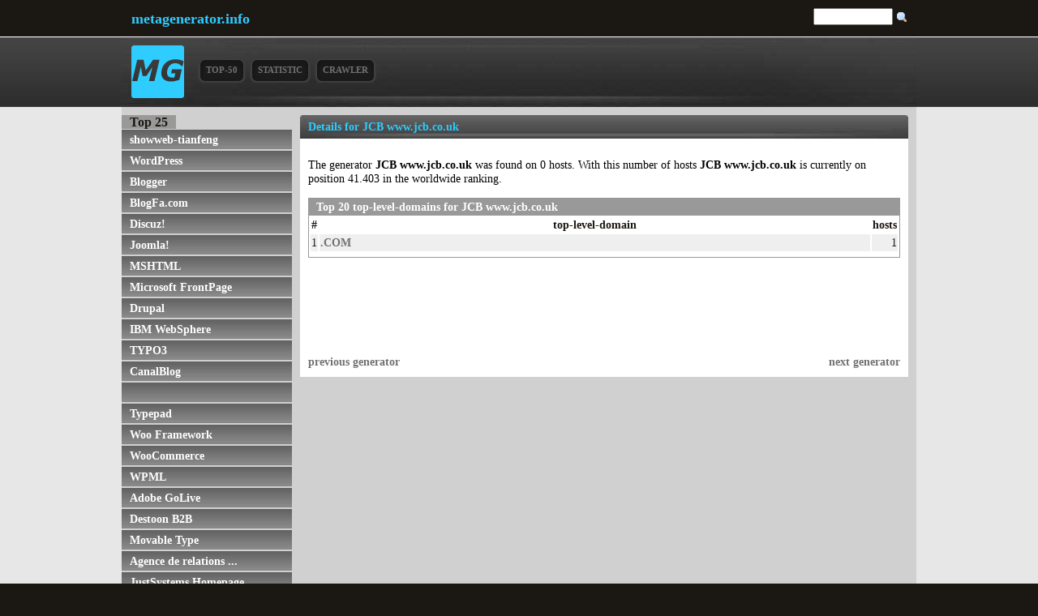

--- FILE ---
content_type: text/html; charset=UTF-8
request_url: https://www.metagenerator.info/generator-details/JCB+www.jcb.co.uk.html
body_size: 2767
content:
<!DOCTYPE HTML><html><head><link rel="stylesheet" type="text/css" href="/styles/styles7.css"/><meta http-equiv="Content-Type" content="text/html; charset=UTF-8"/><meta http-equiv="content-language" content="en"/><meta name="generator" content="redFACT 5 CMS, powered by http://www.newsfactory.de"/><meta name="robots" content="follow,index,nocache"/><meta name="author" content="Jan Bogutzki"/><meta name="viewport" content="width=device-width"/><meta name="keywords" content="generator, details, meta-tag" /><meta name="description" content="See the detailed statistic of the usage of the content generator &quot;JCB www.jcb.co.uk&quot;." /><meta name="language" content="en" /><title>JCB www.jcb.co.uk - Generator Details - metagenerator.info</title><script src="https://securepubads.g.doubleclick.net/tag/js/gpt.js" async="async"></script>

<script type="text/javascript"><!--
window.googletag = window.googletag || {cmd: []};
googletag.cmd.push(function() {
var adSlot=googletag.defineSlot('/8278280/metagenerator_generator-detail_leaderboard', [[320, 50], [468, 60], [728, 90]], 'div-gpt-ad-1379496457406-0').addService(googletag.pubads());
var mapping=googletag.sizeMapping().addSize([770, 577], [728, 90]).addSize([511, 375], [468, 60]).addSize([0, 0], [320, 50]).build();
adSlot.defineSizeMapping(mapping);
googletag.pubads().enableSingleRequest();
googletag.enableServices();
});
//--></script></head><body><div id="head_container"><div id="logoline"><a href="/">metagenerator.info</a><form action="index.php?pageid=224" method="post" name="extendedSearch"><a href="#null" onclick="document.forms.extendedSearch.submit();" class="magnifier"></a><input type="text" name="cosearch" value="" id="search" alt="searchword"/><div class="clear"></div></form><div class="clear"></div></div><div id="head"><a href="/" class="sign"></a><ul id="mainnavi"><li><div class="navleft"></div><a href="/">Top-50</a><div class="navright"></div><div class="clear"></div></li><li><div class="navleft"></div><a href="/statistic.html">Statistic</a><div class="navright"></div><div class="clear"></div></li><li><div class="navleft"></div><a href="/Crawler.html">Crawler</a><div class="navright"></div><div class="clear"></div></li><li style="clear:left;display:none">&nbsp;</li></ul><div style="clear:both"></div></div></div><div id="outer_container"><div id="container"><div id="content"><div id="left"><strong>Top 25</strong><ul class="subnavi"><li><a href="/generator-details/showweb-tianfeng.html" title="showweb-tianfeng">showweb-tianfeng</a></li><li><a href="/generator-details/WordPress.html" title="WordPress">WordPress</a></li><li><a href="/generator-details/Blogger.html" title="Blogger">Blogger</a></li><li><a href="/generator-details/BlogFa.com.html" title="BlogFa.com">BlogFa.com</a></li><li><a href="/generator-details/Discuz%21.html" title="Discuz!">Discuz!</a></li><li><a href="/generator-details/Joomla%21.html" title="Joomla!">Joomla!</a></li><li><a href="/generator-details/MSHTML.html" title="MSHTML">MSHTML</a></li><li><a href="/generator-details/Microsoft+FrontPage.html" title="Microsoft FrontPage">Microsoft FrontPage</a></li><li><a href="/generator-details/Drupal.html" title="Drupal">Drupal</a></li><li><a href="/generator-details/IBM+WebSphere.html" title="IBM WebSphere">IBM WebSphere</a></li><li><a href="/generator-details/TYPO3.html" title="TYPO3">TYPO3</a></li><li><a href="/generator-details/CanalBlog.html" title="CanalBlog">CanalBlog</a></li><li><a href="/generator-details.html?gid=27" title=""></a></li><li><a href="/generator-details/Typepad.html" title="Typepad">Typepad</a></li><li><a href="/generator-details/Woo+Framework.html" title="Woo Framework">Woo Framework</a></li><li><a href="/generator-details/WooCommerce.html" title="WooCommerce">WooCommerce</a></li><li><a href="/generator-details/WPML.html" title="WPML">WPML</a></li><li><a href="/generator-details/Adobe+GoLive.html" title="Adobe GoLive">Adobe GoLive</a></li><li><a href="/generator-details/Destoon+B2B.html" title="Destoon B2B">Destoon B2B</a></li><li><a href="/generator-details/Movable+Type.html" title="Movable Type">Movable Type</a></li><li><a href="/generator-details.html?gid=70275" title="Agence de relations presse gratuite : Agence-Presse.net">Agence de relations ...</a></li><li><a href="/generator-details/JustSystems+Homepage+Builder.html" title="JustSystems Homepage Builder">JustSystems Homepage...</a></li><li><a href="/generator-details/Serif+WebPlus.html" title="Serif WebPlus">Serif WebPlus</a></li><li><a href="/generator-details/http%3A%2F%2Fwww.blogspirit.com%2F.html" title="http://www.blogspirit.com/">http://www.blogspiri...</a></li><li><a href="/generator-details/Starfield+Technologies%3B+Go+Daddy+Website+Builder.html" title="Starfield Technologies; Go Daddy Website Builder">Starfield Technologi...</a></li></ul>
</div><div id="middle"><div style="padding:10px 10px 0 10px"><div class="mainbox">

<h1>Details for JCB www.jcb.co.uk</h1><div class="mbcontent"><p>The generator <strong>JCB www.jcb.co.uk</strong> was found on 0 hosts. With this number of hosts <strong>JCB www.jcb.co.uk</strong> is currently on position 41.403 in the worldwide ranking.</p><h3>Top 20 top-level-domains for JCB www.jcb.co.uk</h3><div class="box"><table><thead><tr><th>#</th><th>top-level-domain</th><th>hosts</th></tr></thead><tbody><tr><td class="odd">1</td><td class="odd left"><a href="/home.html?tld=COM" title="generators for .COM">.COM</a></td><td class="odd">1</td></tr></tbody></table></div><div class="box_wide"><div id="div-gpt-ad-1379496457406-0"><script type="text/javascript">
googletag.cmd.push(function() { googletag.display('div-gpt-ad-1379496457406-0'); });
</script></div></div><a href="/generator-details.html?gid=" style="float:right;margin-right:10px" title="">next generator</a><a href="/generator-details.html?gid=" style="float:left;margin-left:10px" title="">previous generator</a><div style="clear:both"></div></div></div></div></div><div class="clear"></div></div></div></div><div id="footer"><div id="inner_foot"><div id="copy">
&copy; 2026 Jan Bogutzki | JCB www.jcb.co.uk - Generator Details - metagenerator.info</div><ul id="footernavi"><li class="level1"><div class="navleft"></div><a href="/">Home</a><div class="navright"></div><div class="clear"></div></li><li class="level1"><div class="navleft"></div><a href="http://jan.bogutzki.de/">Blog</a><div class="navright"></div><div class="clear"></div></li><li class="level1"><div class="navleft"></div><a href="/search.html">search</a><div class="navright"></div><div class="clear"></div></li><li class="level1"><div class="navleft"></div><a href="/imprint.html">Imprint</a><div class="navright"></div><div class="clear"></div></li><li style="clear:left;display:none">&nbsp;</li></ul><div class="clear"></div></div></div><script src="//ajax.googleapis.com/ajax/libs/jquery/1.10.2/jquery.min.js" defer="defer"></script></body></html>

--- FILE ---
content_type: text/html; charset=utf-8
request_url: https://www.google.com/recaptcha/api2/aframe
body_size: 267
content:
<!DOCTYPE HTML><html><head><meta http-equiv="content-type" content="text/html; charset=UTF-8"></head><body><script nonce="cHGKMurHZwH4YHiBiOgEOA">/** Anti-fraud and anti-abuse applications only. See google.com/recaptcha */ try{var clients={'sodar':'https://pagead2.googlesyndication.com/pagead/sodar?'};window.addEventListener("message",function(a){try{if(a.source===window.parent){var b=JSON.parse(a.data);var c=clients[b['id']];if(c){var d=document.createElement('img');d.src=c+b['params']+'&rc='+(localStorage.getItem("rc::a")?sessionStorage.getItem("rc::b"):"");window.document.body.appendChild(d);sessionStorage.setItem("rc::e",parseInt(sessionStorage.getItem("rc::e")||0)+1);localStorage.setItem("rc::h",'1769034206059');}}}catch(b){}});window.parent.postMessage("_grecaptcha_ready", "*");}catch(b){}</script></body></html>

--- FILE ---
content_type: text/css
request_url: https://www.metagenerator.info/styles/styles7.css
body_size: 7806
content:
html{overflow-y:scroll}
body{background-color:#1b1713;background-repeat:repeat-x;margin:0;padding:0;text-align:center;font-family:Verdana;font-size:0.9em;background-image:url([data-uri])}
html,body{margin-bottom:1px;height:100%}
img{border:0}
#head_container{width:980px;margin:0 auto;text-align:left}
#outer_container{width:100%;text-align:center;background-color:#e7e7e7}
#container{width:980px;margin:0 auto;text-align:left}
#footer{width:100%;background-repeat:repeat-x;background-color:#1b1713;height:65px;background-image:url([data-uri])}
#inner_foot{width:980px;margin:0 auto;text-align:left;padding:20px 0 15px 0;font-size:10px;color:#999}
#logoline{height:46px;padding:0 12px 0 12px;color:#2fccff;line-height:46px}
#logoline a{color:#2fccff;text-decoration:none;font-size:18px;font-weight:bold;float:left}
#logoline a:hover{color:#fff}
#logoline form{float:right;margin-top:10px}
#head{height:86px;padding:0 12px 0 12px;background-image:url([data-uri])}
#head .sign{margin-top:10px;float:left;width:65px;height:65px;background-image:url([data-uri])}
#mainnavi{margin:0;padding:26px 0 0 12px;float:left;list-style-type:none}
#mainnavi li, #footernavi li{float:left;text-transform:uppercase;height:30px;margin-left:5px}
#mainnavi li img, #footernavi li img{float:left}
#mainnavi li a, #footernavi li a{float:left;background-repeat:repeat-x;line-height:28px;text-decoration:none;color:#717171;font-size:11px;padding:0 1px;font-weight:bold;height:30px;background-image:url([data-uri])}
#mainnavi li a:hover, #footernavi li a:hover{color:#2fccff}
#footernavi{margin:0;padding:0;list-style-type:none}
#content{background-color:#D0D0D0}
#left{float:left;width:210px;margin-bottom:10px;padding-top:10px}
#left strong{padding:0 10px;margin:0;background-color:#999999;font-size:1.1em;color:#1b1713}
#middle{float:left;width:770px}
#copy{float:right;text-align:right;padding-top:7px;width:480px;margin-right:10px}
#search{width:90px;float:left}
.subnavi{margin:0;padding:0 0 10px 0;list-style-type:none}
.subnavi li{padding-bottom:2px}
.subnavi li a{display:block;background-repeat:repeat-x;padding-left:10px;line-height:24px;text-decoration:none;color:#FFF;font-weight:bold;height:24px;background-image:url([data-uri])}
.subnavi li a:hover{background-image:none;background-color:#9a9a9a;color:#171717}
.navleft{float:left;width:9px;height:30px;background-image:url([data-uri])}
.navright{float:left;width:9px;height:30px;background-image:url([data-uri])}
.mainbox h1{display:block;line-height:28px;font-size:1em;height:29px;margin:0;padding:0 10px 0 10px;color:#2fccff;background-image:url([data-uri])}
.mainbox .mbcontent{background-color:#FFF;padding:10px 0;margin-bottom:10px}
.mainbox .mbcontent p{padding:0 10px}
.mbcontent .box{border:1px solid #999;background-color:#FFF;color:#1b1713;margin:-1px 10px 10px 10px;padding:0 0 5px 0;height:auto;min-height:29px}
.mbcontent .box_wide{margin:15px 0px 10px 0px;padding:0 0 5px 0;height:auto;min-height:90px;text-align:center}
.mbcontent h3{padding:1px 10px;margin:0 10px;line-height:20px;background-color:#999;font-size:1em;color:#FFF}
.mbcontent h3 a{font-weight:bold;color:#FFF;text-decoration:none}
.mbcontent a{font-weight:bold;color:#717171;text-decoration:none}
.mbcontent a:hover{color:#2FCCFF}
.active{color:#2FCCFF}
.mbcontent .box p,.mbcontent .box p,.mbcontent .box form,.mbcontent .box #result{margin:0;padding:10px 10px 5px 10px}
.social{padding:10px 0 0 180px}
.social .b{float:left}
.clear{clear:both}
table th{text-align:center}
.paging{margin:20px 10px 0px 10px}
.paging .left{float:left;width:100px}
.paging .right{float:right;text-align:right;width:100px}
.paging .center{text-align:center}
tr td{text-align:right;padding:2px 1px}
.even{background-color:#FFFFFF}
.odd{background-color:#EFEFEF}
.left{text-align:left;width:100%}
td.left a{display:block}
code{margin:0 10px;display:block}
.hidden{display:none}
.resultbox{height:20px;margin-bottom:10px;border:none}
.magnifier{display:block;width:12px;height:12px;margin-top:5px;float:right!important;margin-left:5px;background-image:url([data-uri])}
@media (min-width:770px) and (max-width:1000px)
{
#head_container{width:770px}
#container{width:770px}
#left{display:none}
#inner_foot{width:770px}
tr td{padding:5px 2px}
}
@media (max-width:770px)
{
html{min-width:320px}
#head_container{width:auto}
#container{width:auto}
#left{display:none}
#middle{width:auto}
#head{padding:0 0 0 12px}
#mainnavi{padding:26px 0 0 0}
#search{width:50px;float:left}
.social{padding:10px 0 0 120px}
.social .b{float:none}
.mbcontent .box_wide{margin-left:-10px;min-height:50px}
#inner_foot{width:auto}
tr td{padding:5px 2px}
#copy{float:none;text-align:left;padding:0 0 7px 7px;width:auto}
#head .sign{margin-top:27px;width:25px;height:25px;background-size:contain}
}
